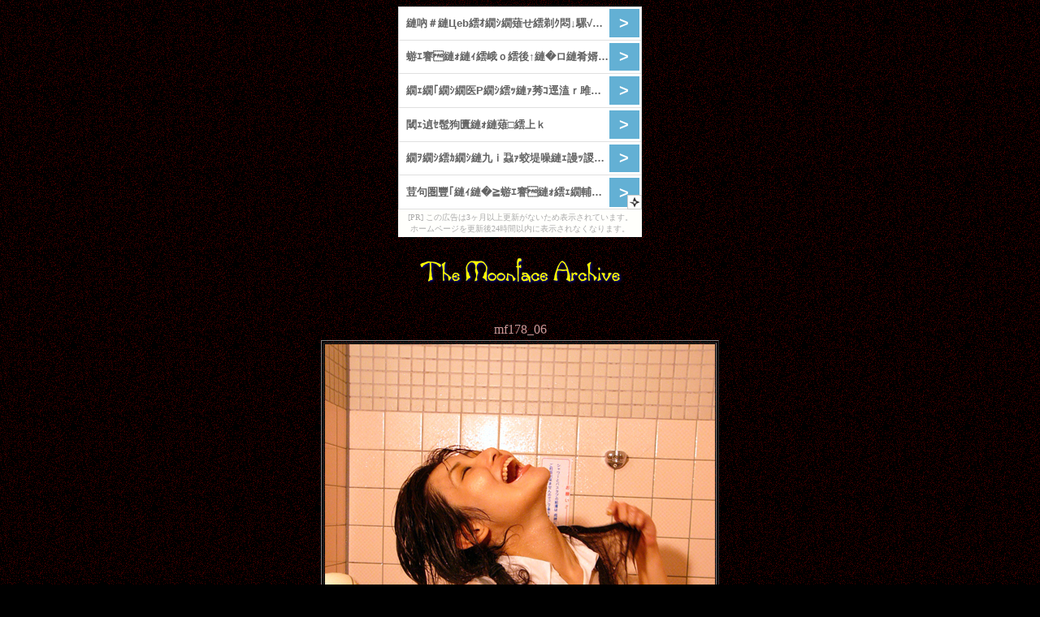

--- FILE ---
content_type: text/html
request_url: http://moonfaceac.kesagiri.net/archives/151_200/mf178_06.html
body_size: 1473
content:
<!DOCTYPE HTML PUBLIC "-//W3C//DTD HTML 4.01 Transitional//EN">
<HTML>
<HEAD>
<TITLE>The Moonface</TITLE>
<meta http-equiv="Content-Type" content="text/html; charset=Shift_JIS">
<meta name="GENERATOR" content="JustSystems Homepage Builder Version 15.0.12.0 for Windows">
<meta http-equiv="Content-Style-Type" content="text/css">
<META NAME=GENERATOR CONTENT="HOTALL Ver.4.0W">
<SCRIPT language="JavaScript">
<!--HPB_SCRIPT_ROV_50
//
//  Licensed Materials - Property of IBM
//  11P5743
//  (C) Copyright IBM Corp. 1998, 2000 All Rights Reserved.
//

// HpbImgPreload:
//
function HpbImgPreload()
{
  var appVer=parseInt(navigator.appVersion);
  var isNC=(document.layers && (appVer >= 4));
  var isIE=(document.all    && (appVer >= 4));
  if (isNC || isIE)
  {
    if (document.images)
    {
      var imgName = HpbImgPreload.arguments[0];
      var cnt;
      swImg[imgName] = new Array;
      for (cnt = 1; cnt < HpbImgPreload.arguments.length; cnt++)
      {
        swImg[imgName][HpbImgPreload.arguments[cnt]] = new Image();
        swImg[imgName][HpbImgPreload.arguments[cnt]].src = HpbImgPreload.arguments[cnt];
      }
    }
  }
}
// HpbImgFind:
//
function HpbImgFind(doc, imgName)
{
  for (var i=0; i < doc.layers.length; i++)
  {
    var img = doc.layers[i].document.images[imgName];
    if (!img) img = HpbImgFind(doc.layers[i], imgName);
    if (img) return img;
  }
  return null;
}
// HpbImgSwap:
//
function HpbImgSwap(imgName, imgSrc)
{
  var appVer=parseInt(navigator.appVersion);
  var isNC=(document.layers && (appVer >= 4));
  var isIE=(document.all    && (appVer >= 4));
  if (isNC || isIE)
  {
    if (document.images)
    {
      var img = document.images[imgName];
      if (!img) img = HpbImgFind(document, imgName);
      if (img) img.src = imgSrc;
    }
  }
}
var swImg; swImg=new Array;
//-->
</SCRIPT><SCRIPT language="JavaScript">
<!--HPB_SCRIPT_PLD_50
HpbImgPreload('_HPB_ROLLOVER1', '../calender/mf200701s.jpg', '../calender/mf200712s.jpg');
HpbImgPreload('_HPB_ROLLOVER2', '../calender/af200701s.jpg', '../calender/af200712s.jpg');
//-->
</SCRIPT></HEAD>
<BODY bgcolor="#000000" text="#cc9999" link="#cc0000" alink="#cc9900" vlink="#cc6666" background="../../bla3b.gif"><script type="text/javascript" charset="utf-8" src="//asumi.shinobi.jp/encount"></script><div style="text-align: center;"><div style="display: inline-block; position: relative; z-index: 9999;"><script type="text/javascript" charset="utf-8" src="//asumi.shinobi.jp/fire?f=44"></script><script type="text/javascript" charset="utf-8" src="/__sys__inactive_message.js"></script></div></div>
<P align="center"><IMG src="../../top.gif" width="258" height="52" border="0"><BR>
<BR>
</P>
<CENTER>
<TABLE>
  <TBODY>
    <TR>
      <TD colspan="2" align="center">mf178_06</TD>
    </TR>
    <TR>
      <TD colspan="2" align="center">
      <TABLE border="1">
        <TBODY>
          <TR>
            <TD align="center"><img src="mf178_06.jpg" width="480" height="640" border="0"></TD>
          </TR>
        </TBODY>
      </TABLE>
      </TD>
    </TR>
    <TR>
      <TD colspan="2" align="center">黄金咲ちひろ</TD>
    </TR>
    <TR>
      <TD colspan="2" align="center">mvd_14 海の名残</TR>
    <TR>
      <TD><a href="mf178_05.html" target="_self">Back</a></TD>
      <TD align="right"><a href="mf179_01.html" target="_self">Next</a></TD>
    </TR>
    <TR>
      <TD colspan="2" align="center"><a href="mf151_200_top.html" target="_self">Top</a></TD>
    </TR>
  </TBODY>
</TABLE>
</CENTER>
<P align="center"><BR>
</P>
<CENTER></CENTER>
</BODY>
</HTML>

--- FILE ---
content_type: application/javascript; charset=utf-8
request_url: http://asumi.shinobi.jp/fire?f=44
body_size: 986
content:
(function() { __asumi__.fire({"id":44,"state":"enabled","width":null,"height":null,"as":null,"effect":null,"items":[{"id":1262,"rate":1,"origin":{"provider":"ad_owned","state":"enabled"},"resources":[{"id":2342,"rate":null,"start":null,"end":null,"origin":{"id":1343,"rate":1,"type":"image\/gif","ref":"https:\/\/www.ninja.co.jp\/omatome\/","subject":"\u5fcd\u8005\u304a\u307e\u3068\u3081\u30dc\u30bf\u30f3","description":null,"src":null,"state":"enabled","param":[]}},{"id":2343,"rate":null,"start":null,"end":null,"origin":{"id":1344,"rate":1,"type":"image\/gif","ref":"https:\/\/www.ninja.co.jp\/omatome\/","subject":"\u5fcd\u8005\u304a\u307e\u3068\u3081\u30dc\u30bf\u30f3","description":null,"src":null,"state":"enabled","param":[]}},{"id":2344,"rate":null,"start":null,"end":null,"origin":{"id":1345,"rate":1,"type":"image\/gif","ref":"https:\/\/www.ninja.co.jp\/omatome\/","subject":"\u5fcd\u8005\u304a\u307e\u3068\u3081\u30dc\u30bf\u30f3","description":null,"src":null,"state":"enabled","param":[]}},{"id":2345,"rate":null,"start":null,"end":null,"origin":{"id":1346,"rate":1,"type":"image\/jpeg","ref":"https:\/\/www.ninja.co.jp\/analyze\/","subject":"\u5fcd\u8005\u30a2\u30af\u30bb\u30b9\u89e3\u6790","description":null,"src":null,"state":"enabled","param":[]}},{"id":2399,"rate":null,"start":null,"end":null,"origin":{"id":1366,"rate":1,"type":"image\/png","ref":"https:\/\/xranking.shinobi.jp\/","subject":"\u5fcd\u8005\u30a2\u30af\u30bb\u30b9\u30e9\u30f3\u30ad\u30f3\u30b0","description":null,"src":null,"state":"disabled","param":[]}},{"id":2458,"rate":null,"start":null,"end":null,"origin":{"id":1375,"rate":1,"type":"image\/png","ref":"https:\/\/sandbox.shinobi.jp\/","subject":"\u5fcd\u8005\u30b5\u30f3\u30c9\u30dc\u30c3\u30af\u30b9","description":null,"src":null,"state":"disabled","param":[]}},{"id":2842,"rate":null,"start":null,"end":null,"origin":{"id":1427,"rate":6,"type":"image\/png","ref":"http:\/\/www.shinobi.jp\/","subject":"shinobi\u672a\u6765\u74e6\u7248","description":null,"src":null,"state":"disabled","param":[]}},{"id":2877,"rate":null,"start":null,"end":null,"origin":{"id":1434,"rate":4,"type":"text\/html","ref":null,"subject":null,"description":null,"src":"<iframe src=\"https:\/\/www.facebook.com\/plugins\/page.php?href=https%3A%2F%2Fwww.facebook.com%2FNinjaTools%2F&tabs=timeline&width=300&height=250&small_header=true&adapt_container_width=true&hide_cover=true&show_facepile=true&appId\" width=\"300\" height=\"250\" style=\"border:none;overflow:hidden\" scrolling=\"no\" frameborder=\"0\" allowTransparency=\"true\"><\/iframe>","state":"enabled","param":[]}},{"id":3673,"rate":null,"start":null,"end":null,"origin":{"id":1800,"rate":1,"type":"text\/html","ref":null,"subject":null,"description":null,"src":"<script class=\"noah-joinus\" data-type=\"01\" src=\"https:\/\/cnobi.jp\/v1\/noah\/2022-07-04-d54fcb6\/32-joinus\/main.js\"><\/script>","state":"enabled","param":[]}},{"id":3696,"rate":null,"start":null,"end":null,"origin":{"id":1801,"rate":1,"type":"text\/html","ref":null,"subject":null,"description":null,"src":"<script class=\"noah-joinus\" data-type=\"02\" src=\"https:\/\/cnobi.jp\/v1\/noah\/2022-08-29-1560f07\/32-joinus\/main.js\"><\/script>","state":"enabled","param":[]}},{"id":3719,"rate":null,"start":null,"end":null,"origin":{"id":1802,"rate":1,"type":"text\/html","ref":null,"subject":null,"description":null,"src":"<script class=\"noah-joinus\" data-type=\"03\" src=\"https:\/\/cnobi.jp\/v1\/noah\/2022-07-04-d54fcb6\/32-joinus\/main.js\"><\/script>","state":"enabled","param":[]}},{"id":3742,"rate":null,"start":null,"end":null,"origin":{"id":1803,"rate":5,"type":"text\/html","ref":null,"subject":null,"description":null,"src":"<script class=\"noah-joinus\" data-type=\"04\" src=\"https:\/\/cnobi.jp\/v1\/noah\/2022-07-04-d54fcb6\/32-joinus\/main.js\"><\/script>","state":"enabled","param":[]}},{"id":3765,"rate":null,"start":null,"end":null,"origin":{"id":1804,"rate":1,"type":"text\/html","ref":null,"subject":null,"description":null,"src":"<script class=\"noah-joinus\" data-type=\"05\" src=\"https:\/\/cnobi.jp\/v1\/noah\/2022-07-04-d54fcb6\/32-joinus\/main.js\"><\/script>","state":"enabled","param":[]}},{"id":3788,"rate":null,"start":null,"end":null,"origin":{"id":1805,"rate":1,"type":"text\/html","ref":null,"subject":null,"description":null,"src":"<script class=\"noah-joinus\" data-type=\"06\" src=\"https:\/\/cnobi.jp\/v1\/noah\/2022-07-04-d54fcb6\/32-joinus\/main.js\"><\/script>","state":"enabled","param":[]}}]}]}, null, null); })();